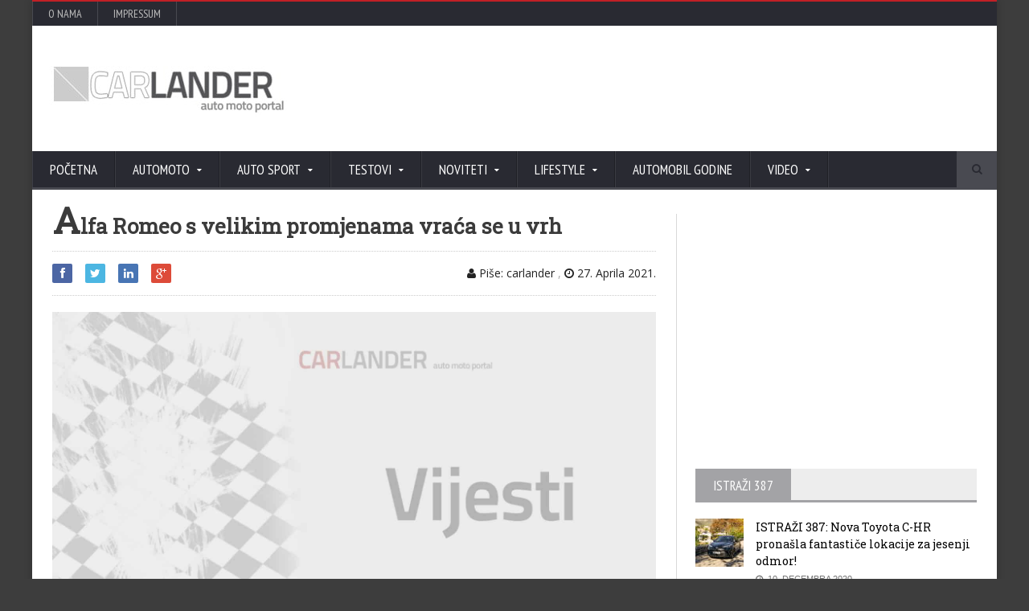

--- FILE ---
content_type: text/html; charset=UTF-8
request_url: https://www.carlander.ba/vijesti-2/alfa-romeo-s-velikim-promjenama-vraca-se-u-vrh/
body_size: 12059
content:
<!DOCTYPE html>
<!--[if IE 7]>
<html class="ie ie7" dir="ltr" lang="bs-BA">
<![endif]-->
<!--[if IE 8]>
<html class="ie ie8" dir="ltr" lang="bs-BA">
<![endif]-->
<!--[if !(IE 7) | !(IE 8)  ]><!-->

<!-- BEGIN html -->
<html xmlns="http://www.w3.org/1999/xhtml" dir="ltr" lang="bs-BA">
<!--<![endif]-->
	<!-- BEGIN head -->
	<head>

		<!-- Meta Tags -->
		<meta http-equiv="content-type" content="text/html; charset=UTF-8" />
		<meta name="viewport" content="width=device-width, initial-scale=1, maximum-scale=1" />
		
		<!-- Favicon -->
					<link rel="shortcut icon" href="https://carlander.ba/wp-content/uploads/2014/08/favico2014.ico" type="image/x-icon" />
				
		<link rel="alternate" type="application/rss+xml" href="https://www.carlander.ba/feed/" title="CARLANDER latest posts" />
		<link rel="alternate" type="application/rss+xml" href="https://www.carlander.ba/comments/feed/" title="CARLANDER latest comments" />
		<link rel="pingback" href="https://www.carlander.ba/xmlrpc.php" />

		<title>Alfa Romeo s velikim promjenama vraća se u vrh | CARLANDER</title><link rel="preload" as="style" href="https://fonts.googleapis.com/css?family=Open%20Sans%7CPT%20Sans%20Narrow%7CRoboto%20Slab&#038;display=swap" /><link rel="stylesheet" href="https://fonts.googleapis.com/css?family=Open%20Sans%7CPT%20Sans%20Narrow%7CRoboto%20Slab&#038;display=swap" media="print" onload="this.media='all'" /><noscript><link rel="stylesheet" href="https://fonts.googleapis.com/css?family=Open%20Sans%7CPT%20Sans%20Narrow%7CRoboto%20Slab&#038;display=swap" /></noscript><link rel="stylesheet" href="https://www.carlander.ba/wp-content/cache/min/1/aebc95cc6235d28758a4bdbc1e2f341c.css" media="all" data-minify="1" />

		<!-- All in One SEO 4.4.6 - aioseo.com -->
		<meta name="description" content="Izvršni direktor talijanske marke tvrdi da je kvalitet modela Stelvio i Giulia na nivou njemačkih konkurenata." />
		<meta name="robots" content="max-image-preview:large" />
		<meta name="keywords" content="2021,alfa romeo,ciljevi,kvalitet,vijesti" />
		<link rel="canonical" href="https://www.carlander.ba/vijesti-2/alfa-romeo-s-velikim-promjenama-vraca-se-u-vrh/" />
		<meta name="generator" content="All in One SEO (AIOSEO) 4.4.6" />
		<meta name="google" content="nositelinkssearchbox" />
		<script type="application/ld+json" class="aioseo-schema">
			{"@context":"https:\/\/schema.org","@graph":[{"@type":"Article","@id":"https:\/\/www.carlander.ba\/vijesti-2\/alfa-romeo-s-velikim-promjenama-vraca-se-u-vrh\/#article","name":"Alfa Romeo s velikim promjenama vra\u0107a se u vrh | CARLANDER","headline":"Alfa Romeo s velikim promjenama vra\u0107a se u vrh","author":{"@id":"https:\/\/www.carlander.ba\/author\/carlander\/#author"},"publisher":{"@id":"https:\/\/www.carlander.ba\/#organization"},"image":{"@type":"ImageObject","url":"https:\/\/www.carlander.ba\/wp-content\/uploads\/2012\/11\/carlander_vijesti_arhiva-scaled.jpg","width":2560,"height":1503,"caption":"Vijesti"},"datePublished":"2021-04-27T06:32:20+02:00","dateModified":"2022-10-14T07:30:38+02:00","inLanguage":"bs-BA","mainEntityOfPage":{"@id":"https:\/\/www.carlander.ba\/vijesti-2\/alfa-romeo-s-velikim-promjenama-vraca-se-u-vrh\/#webpage"},"isPartOf":{"@id":"https:\/\/www.carlander.ba\/vijesti-2\/alfa-romeo-s-velikim-promjenama-vraca-se-u-vrh\/#webpage"},"articleSection":"Vijesti, 2021, alfa romeo, ciljevi, kvalitet, vijesti"},{"@type":"BreadcrumbList","@id":"https:\/\/www.carlander.ba\/vijesti-2\/alfa-romeo-s-velikim-promjenama-vraca-se-u-vrh\/#breadcrumblist","itemListElement":[{"@type":"ListItem","@id":"https:\/\/www.carlander.ba\/#listItem","position":1,"item":{"@type":"WebPage","@id":"https:\/\/www.carlander.ba\/","name":"Home","description":"Magazi o automobilima, motociklima, auto sportu, tehnici & lifestyle","url":"https:\/\/www.carlander.ba\/"},"nextItem":"https:\/\/www.carlander.ba\/category\/vijesti-2\/#listItem"},{"@type":"ListItem","@id":"https:\/\/www.carlander.ba\/category\/vijesti-2\/#listItem","position":2,"item":{"@type":"WebPage","@id":"https:\/\/www.carlander.ba\/category\/vijesti-2\/","name":"Vijesti","description":"Izvr\u0161ni direktor talijanske marke tvrdi da je kvalitet modela Stelvio i Giulia na nivou njema\u010dkih konkurenata.","url":"https:\/\/www.carlander.ba\/category\/vijesti-2\/"},"nextItem":"https:\/\/www.carlander.ba\/vijesti-2\/alfa-romeo-s-velikim-promjenama-vraca-se-u-vrh\/#listItem","previousItem":"https:\/\/www.carlander.ba\/#listItem"},{"@type":"ListItem","@id":"https:\/\/www.carlander.ba\/vijesti-2\/alfa-romeo-s-velikim-promjenama-vraca-se-u-vrh\/#listItem","position":3,"item":{"@type":"WebPage","@id":"https:\/\/www.carlander.ba\/vijesti-2\/alfa-romeo-s-velikim-promjenama-vraca-se-u-vrh\/","name":"Alfa Romeo s velikim promjenama vra\u0107a se u vrh","description":"Izvr\u0161ni direktor talijanske marke tvrdi da je kvalitet modela Stelvio i Giulia na nivou njema\u010dkih konkurenata.","url":"https:\/\/www.carlander.ba\/vijesti-2\/alfa-romeo-s-velikim-promjenama-vraca-se-u-vrh\/"},"previousItem":"https:\/\/www.carlander.ba\/category\/vijesti-2\/#listItem"}]},{"@type":"Organization","@id":"https:\/\/www.carlander.ba\/#organization","name":"CARLANDER","url":"https:\/\/www.carlander.ba\/"},{"@type":"Person","@id":"https:\/\/www.carlander.ba\/author\/carlander\/#author","url":"https:\/\/www.carlander.ba\/author\/carlander\/","name":"carlander","image":{"@type":"ImageObject","@id":"https:\/\/www.carlander.ba\/vijesti-2\/alfa-romeo-s-velikim-promjenama-vraca-se-u-vrh\/#authorImage","url":"https:\/\/secure.gravatar.com\/avatar\/156c0464eeb92d4626ba34574f6b9932?s=96&d=mm&r=g","width":96,"height":96,"caption":"carlander"}},{"@type":"WebPage","@id":"https:\/\/www.carlander.ba\/vijesti-2\/alfa-romeo-s-velikim-promjenama-vraca-se-u-vrh\/#webpage","url":"https:\/\/www.carlander.ba\/vijesti-2\/alfa-romeo-s-velikim-promjenama-vraca-se-u-vrh\/","name":"Alfa Romeo s velikim promjenama vra\u0107a se u vrh | CARLANDER","description":"Izvr\u0161ni direktor talijanske marke tvrdi da je kvalitet modela Stelvio i Giulia na nivou njema\u010dkih konkurenata.","inLanguage":"bs-BA","isPartOf":{"@id":"https:\/\/www.carlander.ba\/#website"},"breadcrumb":{"@id":"https:\/\/www.carlander.ba\/vijesti-2\/alfa-romeo-s-velikim-promjenama-vraca-se-u-vrh\/#breadcrumblist"},"author":{"@id":"https:\/\/www.carlander.ba\/author\/carlander\/#author"},"creator":{"@id":"https:\/\/www.carlander.ba\/author\/carlander\/#author"},"image":{"@type":"ImageObject","url":"https:\/\/www.carlander.ba\/wp-content\/uploads\/2012\/11\/carlander_vijesti_arhiva-scaled.jpg","@id":"https:\/\/www.carlander.ba\/#mainImage","width":2560,"height":1503,"caption":"Vijesti"},"primaryImageOfPage":{"@id":"https:\/\/www.carlander.ba\/vijesti-2\/alfa-romeo-s-velikim-promjenama-vraca-se-u-vrh\/#mainImage"},"datePublished":"2021-04-27T06:32:20+02:00","dateModified":"2022-10-14T07:30:38+02:00"},{"@type":"WebSite","@id":"https:\/\/www.carlander.ba\/#website","url":"https:\/\/www.carlander.ba\/","name":"CARLANDER","description":"| auto moto sport & life style magazin","inLanguage":"bs-BA","publisher":{"@id":"https:\/\/www.carlander.ba\/#organization"}}]}
		</script>
		<script type="text/javascript" >
			window.ga=window.ga||function(){(ga.q=ga.q||[]).push(arguments)};ga.l=+new Date;
			ga('create', "UA-26586326-1", 'auto');
			ga('send', 'pageview');
		</script>
		<script async src="https://www.google-analytics.com/analytics.js"></script>
		<!-- All in One SEO -->


<!-- Open Graph Meta Tags generated by Blog2Social 834 - https://www.blog2social.com -->
<meta property="og:title" content="Alfa Romeo s velikim promjenama vraća se u vrh"/>
<meta property="og:description" content="Alfa Romeo s velikim promjenama vraća se u vrh
Izvršni direktor talijanske marke tvrdi da je kvalitet modela Stelvio i Giulia na nivou njemačkih konkurenata."/>
<meta property="og:url" content="https://www.carlander.ba/vijesti-2/alfa-romeo-s-velikim-promjenama-vraca-se-u-vrh/"/>
<meta property="og:image:alt" content="Vijesti"/>
<meta property="og:image" content="https://www.carlander.ba/wp-content/uploads/2012/11/carlander_vijesti_arhiva-scaled.jpg"/>
<meta property="og:image:width" content="2560"/>
<meta property="og:image:height" content="1503"/>
<meta property="og:type" content="article"/>
<meta property="og:article:published_time" content="2021-04-27 08:32:20"/>
<meta property="og:article:modified_time" content="2022-10-14 09:30:38"/>
<meta property="og:article:tag" content="2021"/>
<meta property="og:article:tag" content="alfa romeo"/>
<meta property="og:article:tag" content="ciljevi"/>
<meta property="og:article:tag" content="kvalitet"/>
<meta property="og:article:tag" content="vijesti"/>
<!-- Open Graph Meta Tags generated by Blog2Social 834 - https://www.blog2social.com -->

<!-- Twitter Card generated by Blog2Social 834 - https://www.blog2social.com -->
<meta name="twitter:card" content="summary">
<meta name="twitter:title" content="Alfa Romeo s velikim promjenama vraća se u vrh"/>
<meta name="twitter:description" content="Alfa Romeo s velikim promjenama vraća se u vrh
Izvršni direktor talijanske marke tvrdi da je kvalitet modela Stelvio i Giulia na nivou njemačkih konkurenata."/>
<meta name="twitter:image" content="https://www.carlander.ba/wp-content/uploads/2012/11/carlander_vijesti_arhiva-scaled.jpg"/>
<meta name="twitter:image:alt" content="Vijesti"/>
<!-- Twitter Card generated by Blog2Social 834 - https://www.blog2social.com -->
<meta name="author" content="carlander"/>
<link rel='dns-prefetch' href='//www.googletagmanager.com' />
<link rel='dns-prefetch' href='//fonts.googleapis.com' />
<link href='https://fonts.gstatic.com' crossorigin rel='preconnect' />
<link rel="alternate" type="application/rss+xml" title="CARLANDER &raquo; novosti" href="https://www.carlander.ba/feed/" />
<style type="text/css">
img.wp-smiley,
img.emoji {
	display: inline !important;
	border: none !important;
	box-shadow: none !important;
	height: 1em !important;
	width: 1em !important;
	margin: 0 0.07em !important;
	vertical-align: -0.1em !important;
	background: none !important;
	padding: 0 !important;
}
</style>
	

<style id='global-styles-inline-css' type='text/css'>
body{--wp--preset--color--black: #000000;--wp--preset--color--cyan-bluish-gray: #abb8c3;--wp--preset--color--white: #ffffff;--wp--preset--color--pale-pink: #f78da7;--wp--preset--color--vivid-red: #cf2e2e;--wp--preset--color--luminous-vivid-orange: #ff6900;--wp--preset--color--luminous-vivid-amber: #fcb900;--wp--preset--color--light-green-cyan: #7bdcb5;--wp--preset--color--vivid-green-cyan: #00d084;--wp--preset--color--pale-cyan-blue: #8ed1fc;--wp--preset--color--vivid-cyan-blue: #0693e3;--wp--preset--color--vivid-purple: #9b51e0;--wp--preset--gradient--vivid-cyan-blue-to-vivid-purple: linear-gradient(135deg,rgba(6,147,227,1) 0%,rgb(155,81,224) 100%);--wp--preset--gradient--light-green-cyan-to-vivid-green-cyan: linear-gradient(135deg,rgb(122,220,180) 0%,rgb(0,208,130) 100%);--wp--preset--gradient--luminous-vivid-amber-to-luminous-vivid-orange: linear-gradient(135deg,rgba(252,185,0,1) 0%,rgba(255,105,0,1) 100%);--wp--preset--gradient--luminous-vivid-orange-to-vivid-red: linear-gradient(135deg,rgba(255,105,0,1) 0%,rgb(207,46,46) 100%);--wp--preset--gradient--very-light-gray-to-cyan-bluish-gray: linear-gradient(135deg,rgb(238,238,238) 0%,rgb(169,184,195) 100%);--wp--preset--gradient--cool-to-warm-spectrum: linear-gradient(135deg,rgb(74,234,220) 0%,rgb(151,120,209) 20%,rgb(207,42,186) 40%,rgb(238,44,130) 60%,rgb(251,105,98) 80%,rgb(254,248,76) 100%);--wp--preset--gradient--blush-light-purple: linear-gradient(135deg,rgb(255,206,236) 0%,rgb(152,150,240) 100%);--wp--preset--gradient--blush-bordeaux: linear-gradient(135deg,rgb(254,205,165) 0%,rgb(254,45,45) 50%,rgb(107,0,62) 100%);--wp--preset--gradient--luminous-dusk: linear-gradient(135deg,rgb(255,203,112) 0%,rgb(199,81,192) 50%,rgb(65,88,208) 100%);--wp--preset--gradient--pale-ocean: linear-gradient(135deg,rgb(255,245,203) 0%,rgb(182,227,212) 50%,rgb(51,167,181) 100%);--wp--preset--gradient--electric-grass: linear-gradient(135deg,rgb(202,248,128) 0%,rgb(113,206,126) 100%);--wp--preset--gradient--midnight: linear-gradient(135deg,rgb(2,3,129) 0%,rgb(40,116,252) 100%);--wp--preset--duotone--dark-grayscale: url('#wp-duotone-dark-grayscale');--wp--preset--duotone--grayscale: url('#wp-duotone-grayscale');--wp--preset--duotone--purple-yellow: url('#wp-duotone-purple-yellow');--wp--preset--duotone--blue-red: url('#wp-duotone-blue-red');--wp--preset--duotone--midnight: url('#wp-duotone-midnight');--wp--preset--duotone--magenta-yellow: url('#wp-duotone-magenta-yellow');--wp--preset--duotone--purple-green: url('#wp-duotone-purple-green');--wp--preset--duotone--blue-orange: url('#wp-duotone-blue-orange');--wp--preset--font-size--small: 13px;--wp--preset--font-size--medium: 20px;--wp--preset--font-size--large: 36px;--wp--preset--font-size--x-large: 42px;--wp--preset--spacing--20: 0.44rem;--wp--preset--spacing--30: 0.67rem;--wp--preset--spacing--40: 1rem;--wp--preset--spacing--50: 1.5rem;--wp--preset--spacing--60: 2.25rem;--wp--preset--spacing--70: 3.38rem;--wp--preset--spacing--80: 5.06rem;}:where(.is-layout-flex){gap: 0.5em;}body .is-layout-flow > .alignleft{float: left;margin-inline-start: 0;margin-inline-end: 2em;}body .is-layout-flow > .alignright{float: right;margin-inline-start: 2em;margin-inline-end: 0;}body .is-layout-flow > .aligncenter{margin-left: auto !important;margin-right: auto !important;}body .is-layout-constrained > .alignleft{float: left;margin-inline-start: 0;margin-inline-end: 2em;}body .is-layout-constrained > .alignright{float: right;margin-inline-start: 2em;margin-inline-end: 0;}body .is-layout-constrained > .aligncenter{margin-left: auto !important;margin-right: auto !important;}body .is-layout-constrained > :where(:not(.alignleft):not(.alignright):not(.alignfull)){max-width: var(--wp--style--global--content-size);margin-left: auto !important;margin-right: auto !important;}body .is-layout-constrained > .alignwide{max-width: var(--wp--style--global--wide-size);}body .is-layout-flex{display: flex;}body .is-layout-flex{flex-wrap: wrap;align-items: center;}body .is-layout-flex > *{margin: 0;}:where(.wp-block-columns.is-layout-flex){gap: 2em;}.has-black-color{color: var(--wp--preset--color--black) !important;}.has-cyan-bluish-gray-color{color: var(--wp--preset--color--cyan-bluish-gray) !important;}.has-white-color{color: var(--wp--preset--color--white) !important;}.has-pale-pink-color{color: var(--wp--preset--color--pale-pink) !important;}.has-vivid-red-color{color: var(--wp--preset--color--vivid-red) !important;}.has-luminous-vivid-orange-color{color: var(--wp--preset--color--luminous-vivid-orange) !important;}.has-luminous-vivid-amber-color{color: var(--wp--preset--color--luminous-vivid-amber) !important;}.has-light-green-cyan-color{color: var(--wp--preset--color--light-green-cyan) !important;}.has-vivid-green-cyan-color{color: var(--wp--preset--color--vivid-green-cyan) !important;}.has-pale-cyan-blue-color{color: var(--wp--preset--color--pale-cyan-blue) !important;}.has-vivid-cyan-blue-color{color: var(--wp--preset--color--vivid-cyan-blue) !important;}.has-vivid-purple-color{color: var(--wp--preset--color--vivid-purple) !important;}.has-black-background-color{background-color: var(--wp--preset--color--black) !important;}.has-cyan-bluish-gray-background-color{background-color: var(--wp--preset--color--cyan-bluish-gray) !important;}.has-white-background-color{background-color: var(--wp--preset--color--white) !important;}.has-pale-pink-background-color{background-color: var(--wp--preset--color--pale-pink) !important;}.has-vivid-red-background-color{background-color: var(--wp--preset--color--vivid-red) !important;}.has-luminous-vivid-orange-background-color{background-color: var(--wp--preset--color--luminous-vivid-orange) !important;}.has-luminous-vivid-amber-background-color{background-color: var(--wp--preset--color--luminous-vivid-amber) !important;}.has-light-green-cyan-background-color{background-color: var(--wp--preset--color--light-green-cyan) !important;}.has-vivid-green-cyan-background-color{background-color: var(--wp--preset--color--vivid-green-cyan) !important;}.has-pale-cyan-blue-background-color{background-color: var(--wp--preset--color--pale-cyan-blue) !important;}.has-vivid-cyan-blue-background-color{background-color: var(--wp--preset--color--vivid-cyan-blue) !important;}.has-vivid-purple-background-color{background-color: var(--wp--preset--color--vivid-purple) !important;}.has-black-border-color{border-color: var(--wp--preset--color--black) !important;}.has-cyan-bluish-gray-border-color{border-color: var(--wp--preset--color--cyan-bluish-gray) !important;}.has-white-border-color{border-color: var(--wp--preset--color--white) !important;}.has-pale-pink-border-color{border-color: var(--wp--preset--color--pale-pink) !important;}.has-vivid-red-border-color{border-color: var(--wp--preset--color--vivid-red) !important;}.has-luminous-vivid-orange-border-color{border-color: var(--wp--preset--color--luminous-vivid-orange) !important;}.has-luminous-vivid-amber-border-color{border-color: var(--wp--preset--color--luminous-vivid-amber) !important;}.has-light-green-cyan-border-color{border-color: var(--wp--preset--color--light-green-cyan) !important;}.has-vivid-green-cyan-border-color{border-color: var(--wp--preset--color--vivid-green-cyan) !important;}.has-pale-cyan-blue-border-color{border-color: var(--wp--preset--color--pale-cyan-blue) !important;}.has-vivid-cyan-blue-border-color{border-color: var(--wp--preset--color--vivid-cyan-blue) !important;}.has-vivid-purple-border-color{border-color: var(--wp--preset--color--vivid-purple) !important;}.has-vivid-cyan-blue-to-vivid-purple-gradient-background{background: var(--wp--preset--gradient--vivid-cyan-blue-to-vivid-purple) !important;}.has-light-green-cyan-to-vivid-green-cyan-gradient-background{background: var(--wp--preset--gradient--light-green-cyan-to-vivid-green-cyan) !important;}.has-luminous-vivid-amber-to-luminous-vivid-orange-gradient-background{background: var(--wp--preset--gradient--luminous-vivid-amber-to-luminous-vivid-orange) !important;}.has-luminous-vivid-orange-to-vivid-red-gradient-background{background: var(--wp--preset--gradient--luminous-vivid-orange-to-vivid-red) !important;}.has-very-light-gray-to-cyan-bluish-gray-gradient-background{background: var(--wp--preset--gradient--very-light-gray-to-cyan-bluish-gray) !important;}.has-cool-to-warm-spectrum-gradient-background{background: var(--wp--preset--gradient--cool-to-warm-spectrum) !important;}.has-blush-light-purple-gradient-background{background: var(--wp--preset--gradient--blush-light-purple) !important;}.has-blush-bordeaux-gradient-background{background: var(--wp--preset--gradient--blush-bordeaux) !important;}.has-luminous-dusk-gradient-background{background: var(--wp--preset--gradient--luminous-dusk) !important;}.has-pale-ocean-gradient-background{background: var(--wp--preset--gradient--pale-ocean) !important;}.has-electric-grass-gradient-background{background: var(--wp--preset--gradient--electric-grass) !important;}.has-midnight-gradient-background{background: var(--wp--preset--gradient--midnight) !important;}.has-small-font-size{font-size: var(--wp--preset--font-size--small) !important;}.has-medium-font-size{font-size: var(--wp--preset--font-size--medium) !important;}.has-large-font-size{font-size: var(--wp--preset--font-size--large) !important;}.has-x-large-font-size{font-size: var(--wp--preset--font-size--x-large) !important;}
.wp-block-navigation a:where(:not(.wp-element-button)){color: inherit;}
:where(.wp-block-columns.is-layout-flex){gap: 2em;}
.wp-block-pullquote{font-size: 1.5em;line-height: 1.6;}
</style>

<style id='wp-polls-inline-css' type='text/css'>
.wp-polls .pollbar {
	margin: 1px;
	font-size: 8px;
	line-height: 10px;
	height: 10px;
	background: #bf0000;
	border: 1px solid #bf0000;
}

</style>










<!--[if lt IE 8]>
<link rel='stylesheet' id='ie-only-styles-css' href='https://www.carlander.ba/wp-content/themes/novomag-theme/css/ie-ancient.css?ver=6.1.9' type='text/css' media='all' />
<![endif]-->



<!--n2css--><script type='text/javascript' id='jquery-core-js-extra'>
/* <![CDATA[ */
var ot = {"adminUrl":"https:\/\/www.carlander.ba\/wp-admin\/admin-ajax.php","gallery_id":"","galleryCat":"","imageUrl":"https:\/\/www.carlander.ba\/wp-content\/themes\/novomag-theme\/images\/","cssUrl":"https:\/\/www.carlander.ba\/wp-content\/themes\/novomag-theme\/css\/","themeUrl":"https:\/\/www.carlander.ba\/wp-content\/themes\/novomag-theme"};
/* ]]> */
</script>
<script type='text/javascript' src='https://www.carlander.ba/wp-includes/js/jquery/jquery.min.js?ver=3.6.1' id='jquery-core-js'></script>
<script type='text/javascript' src='https://www.carlander.ba/wp-includes/js/jquery/jquery-migrate.min.js?ver=3.3.2' id='jquery-migrate-js'></script>

<!-- Google Analytics snippet added by Site Kit -->
<script type='text/javascript' src='https://www.googletagmanager.com/gtag/js?id=GT-PJRM8XD' id='google_gtagjs-js' async></script>
<script type='text/javascript' id='google_gtagjs-js-after'>
window.dataLayer = window.dataLayer || [];function gtag(){dataLayer.push(arguments);}
gtag('set', 'linker', {"domains":["www.carlander.ba"]} );
gtag("js", new Date());
gtag("set", "developer_id.dZTNiMT", true);
gtag("config", "GT-PJRM8XD");
</script>

<!-- End Google Analytics snippet added by Site Kit -->
<link rel="https://api.w.org/" href="https://www.carlander.ba/wp-json/" /><link rel="alternate" type="application/json" href="https://www.carlander.ba/wp-json/wp/v2/posts/70761" /><link rel="EditURI" type="application/rsd+xml" title="RSD" href="https://www.carlander.ba/xmlrpc.php?rsd" />
<link rel="wlwmanifest" type="application/wlwmanifest+xml" href="https://www.carlander.ba/wp-includes/wlwmanifest.xml" />
<meta name="generator" content="WordPress 6.1.9" />
<link rel='shortlink' href='https://www.carlander.ba/?p=70761' />
<link rel="alternate" type="application/json+oembed" href="https://www.carlander.ba/wp-json/oembed/1.0/embed?url=https%3A%2F%2Fwww.carlander.ba%2Fvijesti-2%2Falfa-romeo-s-velikim-promjenama-vraca-se-u-vrh%2F" />
<link rel="alternate" type="text/xml+oembed" href="https://www.carlander.ba/wp-json/oembed/1.0/embed?url=https%3A%2F%2Fwww.carlander.ba%2Fvijesti-2%2Falfa-romeo-s-velikim-promjenama-vraca-se-u-vrh%2F&#038;format=xml" />
<meta name="generator" content="Site Kit by Google 1.110.0" /><meta name="generator" content="Powered by WPBakery Page Builder - drag and drop page builder for WordPress."/>
<noscript><style> .wpb_animate_when_almost_visible { opacity: 1; }</style></noscript>	

	<!-- END head -->
	</head>
	
	<!-- BEGIN body -->
	<body class="post-template-default single single-post postid-70761 single-format-standard wpb-js-composer js-comp-ver-6.1 vc_non_responsive">
			
					

		<!-- BEGIN .boxed -->
		<div class="boxed active">
			
			<!-- BEGIN .header -->
			<header class="header">
									<div class="header-topmenu">
						
						<!-- BEGIN .wrapper -->
						<div class="wrapper">
							<ul class="le-first"><li id="menu-item-18671" class="menu-item menu-item-type-post_type menu-item-object-page single"><a href="https://www.carlander.ba/o-nama/">O nama</a></li>
<li id="menu-item-18659" class="menu-item menu-item-type-post_type menu-item-object-page single"><a href="https://www.carlander.ba/impressum/">Impressum</a></li>
</ul>						<!-- END .wrapper -->
						</div>

					</div>
				
				<!-- BEGIN .wrapper -->
				<div class="wrapper">
					
					<div class="header-block">
						<div class="header-logo">
															<a href="https://www.carlander.ba"><img src="http://carlander.ba/wp-content/uploads/2020/01/new_header-logo.jpg" alt="CARLANDER" /></a>
													</div>
													<div class="header-banner">
								<script async src="https://pagead2.googlesyndication.com/pagead/js/adsbygoogle.js?client=ca-pub-7619930356664105"
     crossorigin="anonymous"></script>
<!-- 728x90 srednji -->
<ins class="adsbygoogle"
     style="display:inline-block;width:728px;height:90px"
     data-ad-client="ca-pub-7619930356664105"
     data-ad-slot="1813217666"></ins>
<script>
     (adsbygoogle = window.adsbygoogle || []).push({});
</script>															</div>
						
					</div>
					
				<!-- END .wrapper -->
				</div>

				<nav class="main-menu">
					
					<!-- BEGIN .wrapper -->
					<div class="wrapper">
						
						<ul class="menu menu" rel="Main Menu"><li id="menu-item-278" class="normal-drop  menu-single menu-item menu-item-type-custom menu-item-object-custom menu-item-home"><a href="https://www.carlander.ba">Početna</a></li>
<li id="menu-item-257" class="normal-drop menu-item menu-item-type-taxonomy menu-item-object-category menu-item-has-children ot-dropdown"><a href="https://www.carlander.ba/category/automobili/"><span>AutoMoto</span></a>
<ul class="sub-menu">
	<li id="menu-item-2607" class="normal-drop  menu-single menu-item menu-item-type-taxonomy menu-item-object-category"><a href="https://www.carlander.ba/category/automobili/">Automobili</a></li>
	<li id="menu-item-26579" class="normal-drop  menu-single menu-item menu-item-type-taxonomy menu-item-object-category"><a href="https://www.carlander.ba/category/automobili/koncepti-2/">Koncepti</a></li>
	<li id="menu-item-1720" class="normal-drop  menu-single menu-item menu-item-type-taxonomy menu-item-object-category"><a href="https://www.carlander.ba/category/motori/">Motori</a></li>
	<li id="menu-item-25434" class="normal-drop menu-item menu-item-type-taxonomy menu-item-object-category"><a href="https://www.carlander.ba/category/automobili/legendarni-automobili/">Legendarni automobili</a></li>
	<li id="menu-item-259" class="normal-drop  menu-single menu-item menu-item-type-taxonomy menu-item-object-category"><a href="https://www.carlander.ba/category/automobili/sportisti/">Auto sportisti</a></li>
	<li id="menu-item-18660" class="normal-drop  menu-single menu-item menu-item-type-taxonomy menu-item-object-category"><a href="https://www.carlander.ba/category/komercijalna-vozila-2/">Komercijalna vozila</a></li>
	<li id="menu-item-17728" class="normal-drop  menu-single menu-item menu-item-type-taxonomy menu-item-object-category"><a href="https://www.carlander.ba/category/savjeti/">Savjeti</a></li>
	<li id="menu-item-2582" class="normal-drop  menu-single menu-item menu-item-type-taxonomy menu-item-object-category"><a href="https://www.carlander.ba/category/tuning/">Tuning</a></li>
	<li id="menu-item-4517" class="normal-drop  menu-single menu-item menu-item-type-taxonomy menu-item-object-category"><a href="https://www.carlander.ba/category/auto-sajam/">Auto sajam</a></li>
	<li id="menu-item-75175" class="normal-drop  menu-single menu-item menu-item-type-taxonomy menu-item-object-category current-post-ancestor current-menu-parent current-post-parent"><a href="https://www.carlander.ba/category/vijesti-2/">Vijesti</a></li>
</ul>
</li>
<li id="menu-item-260" class="normal-drop  menu-single menu-item menu-item-type-taxonomy menu-item-object-category menu-item-has-children ot-dropdown"><a href="https://www.carlander.ba/category/auto-sport/"><span>Auto sport</span></a>
<ul class="sub-menu">
	<li id="menu-item-261" class="normal-drop menu-item menu-item-type-taxonomy menu-item-object-category"><a href="https://www.carlander.ba/category/auto-sport/formula1/">Formula 1</a></li>
	<li id="menu-item-262" class="normal-drop  menu-single menu-item menu-item-type-taxonomy menu-item-object-category"><a href="https://www.carlander.ba/category/auto-sport/moto-gp/">Moto GP</a></li>
	<li id="menu-item-3855" class="normal-drop  menu-single menu-item menu-item-type-taxonomy menu-item-object-category"><a href="https://www.carlander.ba/category/auto-sport/wrc-rally/">WRC Rally</a></li>
	<li id="menu-item-264" class="normal-drop  menu-single menu-item menu-item-type-taxonomy menu-item-object-category"><a href="https://www.carlander.ba/category/auto-sport/rally-dakar/">Rally Dakar</a></li>
</ul>
</li>
<li id="menu-item-268" class="normal-drop  menu-single menu-item menu-item-type-taxonomy menu-item-object-category menu-item-has-children ot-dropdown"><a href="https://www.carlander.ba/category/testovi/"><span>Testovi</span></a>
<ul class="sub-menu">
	<li id="menu-item-5180" class="normal-drop  menu-single menu-item menu-item-type-taxonomy menu-item-object-category"><a href="https://www.carlander.ba/category/testovi/auto-test/">Auto test</a></li>
	<li id="menu-item-35289" class="normal-drop menu-item menu-item-type-taxonomy menu-item-object-category"><a href="https://www.carlander.ba/category/testovi/moto-test/">Moto test</a></li>
	<li id="menu-item-10319" class="normal-drop  menu-single menu-item menu-item-type-taxonomy menu-item-object-category"><a href="https://www.carlander.ba/category/testovi/vozili-smo/">Vozili smo</a></li>
	<li id="menu-item-270" class="normal-drop  menu-single menu-item menu-item-type-taxonomy menu-item-object-category"><a href="https://www.carlander.ba/category/testovi/gume/">Gume</a></li>
	<li id="menu-item-35290" class="normal-drop  menu-single menu-item menu-item-type-taxonomy menu-item-object-category"><a href="https://www.carlander.ba/category/testovi/oprema/">Oprema</a></li>
</ul>
</li>
<li id="menu-item-267" class="normal-drop  menu-single menu-item menu-item-type-taxonomy menu-item-object-category menu-item-has-children ot-dropdown"><a href="https://www.carlander.ba/category/noviteti/"><span>Noviteti</span></a>
<ul class="sub-menu">
	<li id="menu-item-17730" class="normal-drop  menu-single menu-item menu-item-type-taxonomy menu-item-object-category"><a href="https://www.carlander.ba/category/auto-industrija-2/">Auto industrija</a></li>
	<li id="menu-item-2492" class="normal-drop  menu-single menu-item menu-item-type-taxonomy menu-item-object-category"><a href="https://www.carlander.ba/category/nova-tehnologija-2/">Nova tehnologija</a></li>
</ul>
</li>
<li id="menu-item-2449" class="normal-drop  menu-single menu-item menu-item-type-taxonomy menu-item-object-category menu-item-has-children ot-dropdown"><a href="https://www.carlander.ba/category/lifestyle/"><span>Lifestyle</span></a>
<ul class="sub-menu">
	<li id="menu-item-69080" class="normal-drop  menu-single menu-item menu-item-type-taxonomy menu-item-object-category"><a href="https://www.carlander.ba/category/testovi/istrazi-387/">Istraži 387</a></li>
</ul>
</li>
<li id="menu-item-73362" class="normal-drop  menu-single menu-item menu-item-type-taxonomy menu-item-object-category"><a href="https://www.carlander.ba/category/anketa/">Automobil godine</a></li>
<li id="menu-item-3733" class="normal-drop  menu-single menu-item menu-item-type-post_type menu-item-object-page menu-item-has-children ot-dropdown"><a href="https://www.carlander.ba/video/"><span>Video</span></a>
<ul class="sub-menu">
	<li id="menu-item-3734" class="normal-drop  menu-single menu-item menu-item-type-taxonomy menu-item-object-category"><a href="https://www.carlander.ba/category/servis-2/">Video servis</a></li>
</ul>
</li>
</ul>													<div class="search-block">
								<form method="get" action="https://www.carlander.ba" name="searchform">
									<input type="text" class="search-value" value=""  name="s" id="s"/>
									<input type="submit" class="search-button" value="&#xf002;" />
								</form>
							</div>
											<!-- END .wrapper -->
					</div>

				</nav>


			<!-- END .header -->
			</header>




		<!-- BEGIN .content -->
	<section class="content has-sidebar">
		<!-- BEGIN .wrapper -->
		<div class="wrapper">
						</div>
		<!-- BEGIN .wrapper -->
		<div class="wrapper">

			<div class="main-content left">






				<!-- BEGIN .panel -->
		<div class="panel">
				<div class="shortcode-content hreview post-70761 post type-post status-publish format-standard has-post-thumbnail hentry category-vijesti-2 tag-11605 tag-alfa-romeo tag-ciljevi tag-kvalitet tag-vijesti">
									<div class="article-head">
						 
							<h1 class="fn entry-title">Alfa Romeo s velikim promjenama vraća se u vrh</h1>
												
	
						<div class="article-info">
							
					<div class="social-buttons left">
				<a href="https://www.facebook.com/sharer/sharer.php?u=https://www.carlander.ba/vijesti-2/alfa-romeo-s-velikim-promjenama-vraca-se-u-vrh/" data-url="https://www.carlander.ba/vijesti-2/alfa-romeo-s-velikim-promjenama-vraca-se-u-vrh/" class="social-thing facebook ot-share">
					<i class="fa fa-facebook"></i>

				</a>
				<a href="#" data-url="https://www.carlander.ba/vijesti-2/alfa-romeo-s-velikim-promjenama-vraca-se-u-vrh/" data-via="" data-text="Alfa Romeo s velikim promjenama vraća se u vrh" class="social-thing twitter ot-tweet">
					<i class="fa fa-twitter"></i>

				</a>
				<a href="http://www.linkedin.com/shareArticle?mini=true&url=https://www.carlander.ba/vijesti-2/alfa-romeo-s-velikim-promjenama-vraca-se-u-vrh/&title=Alfa Romeo s velikim promjenama vraća se u vrh" data-url="https://www.carlander.ba/vijesti-2/alfa-romeo-s-velikim-promjenama-vraca-se-u-vrh/" class="social-thing linkedin ot-link">
					<i class="fa fa-linkedin"></i>

				</a>
				<a href="https://plus.google.com/share?url=https://www.carlander.ba/vijesti-2/alfa-romeo-s-velikim-promjenama-vraca-se-u-vrh/" class="social-thing google ot-pluss">
					<i class="fa fa-google-plus"></i>

				</a>
			</div>
																	<div class="right">
																			<span class="reviewer">
											<a  href="https://www.carlander.ba/author/carlander/" title="Članci od carlander" rel="author"><i class="fa fa-user"></i> Piše:  carlander</a>										</span> 
																		,																			<span class="dtreviewed">
											<a href="https://www.carlander.ba/2021/04/">
												<i class="fa fa-clock-o"></i> 27. Aprila 2021.											</a>
											<span class="value-title" title="2021-apr-27"></span>
										</span>
																	</div>
														<div class="clear-float"></div>
						</div>
					</div>
											<div class="orange-review-width">
					
														
											
																				</div>
						




					<h1><img decoding="async" loading="lazy" class="aligncenter wp-image-78198 size-full" src="https://www.carlander.ba/wp-content/uploads/2012/11/carlander_vijesti_arhiva-scaled.jpg" alt="Vijesti" width="2560" height="1503" srcset="https://www.carlander.ba/wp-content/uploads/2012/11/carlander_vijesti_arhiva-scaled.jpg 2560w, https://www.carlander.ba/wp-content/uploads/2012/11/carlander_vijesti_arhiva-300x176.jpg 300w, https://www.carlander.ba/wp-content/uploads/2012/11/carlander_vijesti_arhiva-1024x601.jpg 1024w, https://www.carlander.ba/wp-content/uploads/2012/11/carlander_vijesti_arhiva-768x451.jpg 768w, https://www.carlander.ba/wp-content/uploads/2012/11/carlander_vijesti_arhiva-1536x902.jpg 1536w, https://www.carlander.ba/wp-content/uploads/2012/11/carlander_vijesti_arhiva-2048x1203.jpg 2048w" sizes="(max-width: 2560px) 100vw, 2560px" /></h1>
<h1 style="text-align: left;">Alfa Romeo s velikim promjenama vraća se u vrh</h1>
<p style="text-align: justify;"><strong>Izvršni direktor talijanske marke tvrdi da je kvalitet modela Stelvio i <a href="https://www.carlander.ba/vijesti-2/alfa-romeo-gtv-stize-sa-hibridnim-pogonom-od-600-ks/" target="_blank" rel="noopener">Giulia</a> na nivou njemačkih konkurenata.</strong></p>
<p style="text-align: justify;"><a href="https://www.alfaromeo.com/" target="_blank" rel="noopener">Alfa Romeo</a> želi se vratiti u sami vrh automobilske industrije, a do dolaska u sami vrh mora popraviti i kvalitet svojih modela, tačnije mora naglasiti već postojeći kvalitet.</p>
<p style="text-align: justify;">Alfa Romeo odnedavno je dio velike korporacije koju su stvorili Fiat Chrysler Automobilesa i PSA-a. Velika grupacija mogla bi pozitivno uticati na talijanski brend koji je u prošlosti imao veliki broj neuspjelih zaokreta. Ipak, za Alfa Romeo dolaze obećavajući dani&#8230;</p>
<p style="text-align: justify;">Strategija novog izvršnog direktora uključuje naglašavanje kvalitete automobila i održavanje konkurentnih troškova vlasništva, koji su u velikoj mjeri povezani s rezidualnom vrijednošću i emisijama CO2.</p>
<h5 style="text-align: left;"><strong>Novi ciljevi</strong></h5>
<p style="text-align: justify;">Izvršni direktor Alfa Romeo-a Jean-Philippe Imparato izjavio je da se trenutna ponuda Alfe po kvaliteti može mjeriti sa svojim njemačkim konkurentima. Također, rekao je da će njegov zadatak biti da osigura da se i cijene kreću u skladu sa konkurencijom i kvalitetom. Drugim riječima očekivat je da će Alfa Romeo poskupiti.</p>
<p style="text-align: justify;">Vrh grupacije odobrio je napuštanje Giorgio platforme koju koriste Giulia i Stelvio, jer nije predviđena za korištenje u električnim modelima. Alfa Romeo priprema i novi SUV model koji bi trebao biti ispod Stelvio modela. On će nastati na temelju Tonale Concepta i od njega Alfa ima velika očekivanja kada se pojavi na tržištu sredinom 2022. godine.</p>
		
						
								<div class="article-foot">
										<div class="left">
						<span>
							<i class="fa fa-folder-open"></i> 
							Kategorije:						</span>
						<a href="https://www.carlander.ba/category/vijesti-2/" rel="category tag">Vijesti</a>					</div>
												<div class="right">
			<span>
				<i class="fa fa-tags"></i> 
				Tags:			</span>
			<a href="https://www.carlander.ba/tag/2021/">2021</a>, <a href="https://www.carlander.ba/tag/alfa-romeo/">alfa romeo</a>, <a href="https://www.carlander.ba/tag/ciljevi/">ciljevi</a>, <a href="https://www.carlander.ba/tag/kvalitet/">kvalitet</a>, <a href="https://www.carlander.ba/tag/vijesti/">vijesti</a>		</div>
					<div class="clear-float"></div>
				</div>
				
			
</div>		
	<!-- END .panel -->
	</div>		
			<!-- BEGIN .panel -->
	<div class="panel">
		<div class="p-title">
			<h2>Povezani članci</h2>
		</div>
		<div class="video-carousel">
			<a href="#" class="carousel-left"><i class="fa fa-chevron-left"></i></a>
			<a href="#" class="carousel-right"><i class="fa fa-chevron-right"></i></a>
			<!-- BEGIN .inner-carousel -->
			<div class="inner-carousel">
									<div class="item">
						<a href="https://www.carlander.ba/vijesti-2/kia-slavi-dva-desetljeca-u-slovackoj/">
							<img class="item-photo" src="https://www.carlander.ba/wp-content/uploads/2024/04/Kia-Zilina-jubilej-2024-3-248x165_c.jpg" alt="Kia slavi dva desetljeća u Slovačkoj" />						</a>
						<h3>
							<a href="https://www.carlander.ba/vijesti-2/kia-slavi-dva-desetljeca-u-slovackoj/">Kia slavi dva desetljeća u Slovačkoj</a>
						</h3>
					</div>
									<div class="item">
						<a href="https://www.carlander.ba/vijesti-2/seat-eksperti-odgovaraju-na-cesta-pitanja-o-hibridnim-vozilima/">
							<img class="item-photo" src="https://www.carlander.ba/wp-content/uploads/2021/10/Test-SEAT-Tarraco-FR-1.4-e-HYBRID-DSG-2021-03-248x165_c.jpg" alt="SEAT eksperti odgovaraju na česta pitanja o hibridnim vozilima" />						</a>
						<h3>
							<a href="https://www.carlander.ba/vijesti-2/seat-eksperti-odgovaraju-na-cesta-pitanja-o-hibridnim-vozilima/">SEAT eksperti odgovaraju na česta pitanja o hibridnim vozilima</a>
						</h3>
					</div>
									<div class="item">
						<a href="https://www.carlander.ba/vijesti-2/stigao-opel-vivaro-trece-generacije/">
							<img class="item-photo" src="https://www.carlander.ba/wp-content/uploads/2019/01/Opel-Vivaro-2019-248x165_c.jpg" alt="Stigao Opel Vivaro treće generacije" />						</a>
						<h3>
							<a href="https://www.carlander.ba/vijesti-2/stigao-opel-vivaro-trece-generacije/">Stigao Opel Vivaro treće generacije</a>
						</h3>
					</div>
									<div class="item">
						<a href="https://www.carlander.ba/vijesti-2/peugeot-208-xy-i-208-gti/">
							<img class="item-photo" src="https://www.carlander.ba/wp-content/themes/novomag-theme/images/no-image-248x165.jpg" alt="Peugeot 208 XY i 208 GTi" />						</a>
						<h3>
							<a href="https://www.carlander.ba/vijesti-2/peugeot-208-xy-i-208-gti/">Peugeot 208 XY i 208 GTi</a>
						</h3>
					</div>
									<div class="item">
						<a href="https://www.carlander.ba/vijesti-2/izbor-automobila-godine-2015-car-of-the-year-2015-award/">
							<img class="item-photo" src="https://www.carlander.ba/wp-content/uploads/2014/07/Car-of-the-Year-2015-award-248x165_c.jpg" alt="Izbor automobila godine 2015. &#8211; &#8216;Car of the Year 2015 award&#8217;" />						</a>
						<h3>
							<a href="https://www.carlander.ba/vijesti-2/izbor-automobila-godine-2015-car-of-the-year-2015-award/">Izbor automobila godine 2015. &#8211; &#8216;Car of the Year 2015 award&#8217;</a>
						</h3>
					</div>
									<div class="item">
						<a href="https://www.carlander.ba/vijesti-2/fritz-enzinger-predaje-vodstvo-porsche-motorsporta-thomas-u-laudenbach-u/">
							<img class="item-photo" src="https://www.carlander.ba/wp-content/uploads/2021/09/porsche-motorsport-248x165_c.jpg" alt="Fritz Enzinger predaje vodstvo Porsche Motorsporta Thomas-u Laudenbach-u" />						</a>
						<h3>
							<a href="https://www.carlander.ba/vijesti-2/fritz-enzinger-predaje-vodstvo-porsche-motorsporta-thomas-u-laudenbach-u/">Fritz Enzinger predaje vodstvo Porsche Motorsporta Thomas-u Laudenbach-u</a>
						</h3>
					</div>
									<div class="item">
						<a href="https://www.carlander.ba/auto-sport/formula1/honda-otklonila-manje-probleme-na-svom-f1-agregatu/">
							<img class="item-photo" src="https://www.carlander.ba/wp-content/uploads/2021/03/F1-logo-2022-248x165_c.jpg" alt="Honda otklonila manje probleme na svom F1 agregatu" />						</a>
						<h3>
							<a href="https://www.carlander.ba/auto-sport/formula1/honda-otklonila-manje-probleme-na-svom-f1-agregatu/">Honda otklonila manje probleme na svom F1 agregatu</a>
						</h3>
					</div>
									<div class="item">
						<a href="https://www.carlander.ba/vijesti-2/odrzano-5-izdanje-audi-b2b-run-utrke/">
							<img class="item-photo" src="https://www.carlander.ba/wp-content/uploads/2022/10/Audi-B2B-Run-01-248x165_c.jpg" alt="Održano 5. izdanje Audi B2B Run utrke" />						</a>
						<h3>
							<a href="https://www.carlander.ba/vijesti-2/odrzano-5-izdanje-audi-b2b-run-utrke/">Održano 5. izdanje Audi B2B Run utrke</a>
						</h3>
					</div>
										<!-- END .inner-carousel -->
			</div>
		</div>
	<!-- END .panel -->
	</div>
									</div>

				
	<!-- BEGIN #sidebar -->
	<aside id="sidebar" class="right">
		<div class="widget-1 first widget">			<div class="textwidget"><p><script async src="//pagead2.googlesyndication.com/pagead/js/adsbygoogle.js"></script><br />
<!-- 300x250 --><br />
<ins class="adsbygoogle" style="display: inline-block; width: 300px; height: 250px;" data-ad-client="ca-pub-7619930356664105" data-ad-slot="4177102466"></ins><br />
<script>
(adsbygoogle = window.adsbygoogle || []).push({});
</script></p>
</div>
		</div>	
	<div class="widget-2 widget">		<div class="w-title"><h3>Istraži 387</h3></div>			<div class="article-list">
															<!-- BEGIN .item -->
						<div class="item">
															<a href="https://www.carlander.ba/testovi/istrazi-387-nova-toyota-c-hr-pronasla-fantastice-lokacije-za-jesenji-odmor/">
									<img class="item-photo" src="https://www.carlander.ba/wp-content/uploads/2020/11/Toyota-C-HR-putopis-Trebinje-i-Neum-2020-04-60x60_c.jpg" alt="ISTRAŽI 387: Nova Toyota C-HR pronašla fantastiče lokacije za jesenji odmor!" />								</a>
														<div class="item-content">
								<h3><a href="https://www.carlander.ba/testovi/istrazi-387-nova-toyota-c-hr-pronasla-fantastice-lokacije-za-jesenji-odmor/">ISTRAŽI 387: Nova Toyota C-HR pronašla fantastiče lokacije za jesenji odmor!</a></h3>
																	<!--<a href="https://www.carlander.ba/2020/12/">-->
										<span><i class="fa fa-clock-o"></i>&nbsp;&nbsp;10. Decembra 2020.</span>
									<!--</a>-->
									
																							</div>
						<!-- END .item -->
						</div>
																<!-- BEGIN .item -->
						<div class="item">
															<a href="https://www.carlander.ba/testovi/istrazi-387-skoda-superb-scout-otkriva-lukomir-zivot-u-dalekoj-proslosti/">
									<img class="item-photo" src="https://www.carlander.ba/wp-content/uploads/2020/09/Test-Skoda-Superb-Scout-2.0-TDI-DSG-2020-11-60x60_c.jpg" alt="ISTRAŽI 387: ŠKODA SUPERB SCOUT otkriva Lukomir &#8211; Život u dalekoj prošlosti" />								</a>
														<div class="item-content">
								<h3><a href="https://www.carlander.ba/testovi/istrazi-387-skoda-superb-scout-otkriva-lukomir-zivot-u-dalekoj-proslosti/">ISTRAŽI 387: ŠKODA SUPERB SCOUT otkriva Lukomir &#8211; Život u dalekoj prošlosti</a></h3>
																	<!--<a href="https://www.carlander.ba/2020/11/">-->
										<span><i class="fa fa-clock-o"></i>&nbsp;&nbsp;9. Novembra 2020.</span>
									<!--</a>-->
									
																							</div>
						<!-- END .item -->
						</div>
																<!-- BEGIN .item -->
						<div class="item">
															<a href="https://www.carlander.ba/testovi/istrazi-387-renault-captur-otkriva-skrivene-ljepote-bih-ii-dio/">
									<img class="item-photo" src="https://www.carlander.ba/wp-content/uploads/2020/11/Renault-Captur-Ostrozac-2020-5-60x60_c.jpg" alt="ISTRAŽI 387: Renault Captur otkriva skrivene ljepote BiH (II. dio.)" />								</a>
														<div class="item-content">
								<h3><a href="https://www.carlander.ba/testovi/istrazi-387-renault-captur-otkriva-skrivene-ljepote-bih-ii-dio/">ISTRAŽI 387: Renault Captur otkriva skrivene ljepote BiH (II. dio.)</a></h3>
																	<!--<a href="https://www.carlander.ba/2020/11/">-->
										<span><i class="fa fa-clock-o"></i>&nbsp;&nbsp;5. Novembra 2020.</span>
									<!--</a>-->
									
																							</div>
						<!-- END .item -->
						</div>
																<!-- BEGIN .item -->
						<div class="item">
															<a href="https://www.carlander.ba/testovi/istrazi-387/istrazi-387-renault-captur-otkriva-skrivene-ljepote-bih-i-dio/">
									<img class="item-photo" src="https://www.carlander.ba/wp-content/uploads/2020/10/Renault-Captur-putopis-2020-28-60x60_c.jpg" alt="ISTRAŽI 387: Renault Captur otkriva skrivene ljepote BiH (I. dio.)" />								</a>
														<div class="item-content">
								<h3><a href="https://www.carlander.ba/testovi/istrazi-387/istrazi-387-renault-captur-otkriva-skrivene-ljepote-bih-i-dio/">ISTRAŽI 387: Renault Captur otkriva skrivene ljepote BiH (I. dio.)</a></h3>
																	<!--<a href="https://www.carlander.ba/2020/10/">-->
										<span><i class="fa fa-clock-o"></i>&nbsp;&nbsp;28. Oktobra 2020.</span>
									<!--</a>-->
									
																							</div>
						<!-- END .item -->
						</div>
																<!-- BEGIN .item -->
						<div class="item">
															<a href="https://www.carlander.ba/putopisi/novi-renault-clio-na-putu-kroz-bh-prirodne-ljepote/">
									<img class="item-photo" src="https://www.carlander.ba/wp-content/uploads/2020/08/Renault-Clio-putopis-blidinje-ramsko-jezero-2020-01-60x60_c.jpg" alt="Novi Renault Clio na putu kroz prirodne ljepote BiH" />								</a>
														<div class="item-content">
								<h3><a href="https://www.carlander.ba/putopisi/novi-renault-clio-na-putu-kroz-bh-prirodne-ljepote/">Novi Renault Clio na putu kroz prirodne ljepote BiH</a></h3>
																	<!--<a href="https://www.carlander.ba/2020/08/">-->
										<span><i class="fa fa-clock-o"></i>&nbsp;&nbsp;18. Augusta 2020.</span>
									<!--</a>-->
									
																							</div>
						<!-- END .item -->
						</div>
										<div class="more-button">
						<a href="https://www.carlander.ba/category/testovi/istrazi-387/">Ostali članci</a>
					</div>
			</div>
	</div>
      <div class="widget-3 widget">			<div class="textwidget"><p><script async src="https://pagead2.googlesyndication.com/pagead/js/adsbygoogle.js?client=ca-pub-7619930356664105" crossorigin="anonymous"></script><br />
<!-- automatic size --><br />
<ins class="adsbygoogle" style="display: block;" data-ad-client="ca-pub-7619930356664105" data-ad-slot="2348466860" data-ad-format="auto" data-full-width-responsive="true"></ins><br />
<script>
     (adsbygoogle = window.adsbygoogle || []).push({});
</script></p>
</div>
		</div>	
	<div class="widget-4 widget">		<div class="w-title"><h3>Tuning</h3></div>			<div class="article-list">
															<!-- BEGIN .item -->
						<div class="item">
															<a href="https://www.carlander.ba/tuning/audi-rs3-manart-u-snaznom-izdanju-s-500-ks/">
									<img class="item-photo" src="https://www.carlander.ba/wp-content/uploads/2022/06/Audi-RS3-Manhart-500-2022-01-60x60_c.jpg" alt="Audi RS3 Manart u snažnom izdanju s 500 KS!" />								</a>
														<div class="item-content">
								<h3><a href="https://www.carlander.ba/tuning/audi-rs3-manart-u-snaznom-izdanju-s-500-ks/">Audi RS3 Manart u snažnom izdanju s 500 KS!</a></h3>
																	<!--<a href="https://www.carlander.ba/2022/06/">-->
										<span><i class="fa fa-clock-o"></i>&nbsp;&nbsp;6. Juna 2022.</span>
									<!--</a>-->
									
																							</div>
						<!-- END .item -->
						</div>
																<!-- BEGIN .item -->
						<div class="item">
															<a href="https://www.carlander.ba/tuning/performmaster-g-klasa-s-vecom-karoserijom-i-preko-800-ks-snage/">
									<img class="item-photo" src="https://www.carlander.ba/wp-content/uploads/2021/12/Performmaster-G805-Mercedes-AMG-G63-1-60x60_c.jpg" alt="Performmaster G-klasa s većom karoserijom i preko 800 KS snage!" />								</a>
														<div class="item-content">
								<h3><a href="https://www.carlander.ba/tuning/performmaster-g-klasa-s-vecom-karoserijom-i-preko-800-ks-snage/">Performmaster G-klasa s većom karoserijom i preko 800 KS snage!</a></h3>
																	<!--<a href="https://www.carlander.ba/2021/12/">-->
										<span><i class="fa fa-clock-o"></i>&nbsp;&nbsp;28. Decembra 2021.</span>
									<!--</a>-->
									
																							</div>
						<!-- END .item -->
						</div>
																<!-- BEGIN .item -->
						<div class="item">
															<a href="https://www.carlander.ba/tuning/ac-schnitzer-pretvara-g80-bmw-m3-u-svoju-najmocniju-seriju-3-ikada/">
									<img class="item-photo" src="https://www.carlander.ba/wp-content/uploads/2021/10/AC-Schnitzer-G80-BMW-M3-2021-01-60x60_c.jpg" alt="AC Schnitzer pretvara G80 BMW M3 u svoju najmoćniju seriju 3 ikada" />								</a>
														<div class="item-content">
								<h3><a href="https://www.carlander.ba/tuning/ac-schnitzer-pretvara-g80-bmw-m3-u-svoju-najmocniju-seriju-3-ikada/">AC Schnitzer pretvara G80 BMW M3 u svoju najmoćniju seriju 3 ikada</a></h3>
																	<!--<a href="https://www.carlander.ba/2021/10/">-->
										<span><i class="fa fa-clock-o"></i>&nbsp;&nbsp;8. Oktobra 2021.</span>
									<!--</a>-->
									
																							</div>
						<!-- END .item -->
						</div>
										<div class="more-button">
						<a href="https://www.carlander.ba/category/tuning/">Ostali članci</a>
					</div>
			</div>
	</div>
      <div class="widget-5 widget">			<div class="textwidget"><p><script async src="https://pagead2.googlesyndication.com/pagead/js/adsbygoogle.js?client=ca-pub-7619930356664105" crossorigin="anonymous"></script><br />
<!-- automatic size --><br />
<ins class="adsbygoogle" style="display: block;" data-ad-client="ca-pub-7619930356664105" data-ad-slot="2348466860" data-ad-format="auto" data-full-width-responsive="true"></ins><br />
<script>
     (adsbygoogle = window.adsbygoogle || []).push({});
</script></p>
</div>
		</div>		
	<div class="widget-6 last widget">		<div class="w-title"><h3>Privredna vozila</h3></div>			<div class="article-list">
															<!-- BEGIN .item -->
						<div class="item">
															<a href="https://www.carlander.ba/komercijalna-vozila-2/novi-renault-trafic-novi-detalji/">
									<img class="item-photo" src="https://www.carlander.ba/wp-content/uploads/2014/04/Renault_t1-60x60_c.jpg" alt="Novi Renault Trafic – Novi detalji" />								</a>
														<div class="item-content">
								<h3><a href="https://www.carlander.ba/komercijalna-vozila-2/novi-renault-trafic-novi-detalji/">Novi Renault Trafic – Novi detalji</a></h3>
																	<!--<a href="https://www.carlander.ba/2014/04/">-->
										<span><i class="fa fa-clock-o"></i>&nbsp;&nbsp;14. Aprila 2014.</span>
									<!--</a>-->
									
																							</div>
						<!-- END .item -->
						</div>
																<!-- BEGIN .item -->
						<div class="item">
															<a href="https://www.carlander.ba/testovi/vozili-smo-mercedes-benz-actros-1845-sila-na-putu/">
									<img class="item-photo" src="https://www.carlander.ba/wp-content/uploads/2020/08/Test-Mercedes-Benz-Actros-1845-2020-18-60x60_c.jpg" alt="Vozili smo: Mercedes-Benz Actros 1845 – Sila na putu!" />								</a>
														<div class="item-content">
								<h3><a href="https://www.carlander.ba/testovi/vozili-smo-mercedes-benz-actros-1845-sila-na-putu/">Vozili smo: Mercedes-Benz Actros 1845 – Sila na putu!</a></h3>
																	<!--<a href="https://www.carlander.ba/2020/08/">-->
										<span><i class="fa fa-clock-o"></i>&nbsp;&nbsp;17. Augusta 2020.</span>
									<!--</a>-->
									
																							</div>
						<!-- END .item -->
						</div>
																<!-- BEGIN .item -->
						<div class="item">
															<a href="https://www.carlander.ba/noviteti/novi-vw-caddy-pete-gneracije-predstavljen-sa-obiljem-noviteta/">
									<img class="item-photo" src="https://www.carlander.ba/wp-content/uploads/2020/02/2021-VW-Caddy-1-1-60x60_c.jpg" alt="Novi VW Caddy pete gneracije predstavljen sa obiljem noviteta" />								</a>
														<div class="item-content">
								<h3><a href="https://www.carlander.ba/noviteti/novi-vw-caddy-pete-gneracije-predstavljen-sa-obiljem-noviteta/">Novi VW Caddy pete gneracije predstavljen sa obiljem noviteta</a></h3>
																	<!--<a href="https://www.carlander.ba/2020/02/">-->
										<span><i class="fa fa-clock-o"></i>&nbsp;&nbsp;21. Februara 2020.</span>
									<!--</a>-->
									
																							</div>
						<!-- END .item -->
						</div>
																<!-- BEGIN .item -->
						<div class="item">
															<a href="https://www.carlander.ba/komercijalna-vozila-2/vw-transporter-kombi-doka-plus-panel-van-i-kombi/">
									<img class="item-photo" src="https://www.carlander.ba/wp-content/uploads/2014/11/VW-Transporter-T6-02-60x60_c.jpg" alt="VW Transporter Kombi Doka Plus &#8211; Panel van i Kombi" />								</a>
														<div class="item-content">
								<h3><a href="https://www.carlander.ba/komercijalna-vozila-2/vw-transporter-kombi-doka-plus-panel-van-i-kombi/">VW Transporter Kombi Doka Plus &#8211; Panel van i Kombi</a></h3>
																	<!--<a href="https://www.carlander.ba/2014/11/">-->
										<span><i class="fa fa-clock-o"></i>&nbsp;&nbsp;17. Novembra 2014.</span>
									<!--</a>-->
									
																							</div>
						<!-- END .item -->
						</div>
								</div>
	</div>		
	
      	<!-- END #sidebar -->
	</aside>
	
		<!-- END .wrapper -->
		</div>
		
	<!-- BEGIN .content -->
	</section>


							<!-- BEGIN .footer -->
			<footer class="footer">
				
				<!-- BEGIN .wrapper -->
				<div class="wrapper">
					
					<!-- BEGIN .footer-widgets -->
					<div class="footer-widgets">
						
												
					<!-- END .footer-widgets -->
					</div>
					
				<!-- END .wrapper -->
				</div>

				<div class="footer-bottom">
					<!-- BEGIN .wrapper -->
					<div class="wrapper">

						<p class="left">© 2011-2025 Copyright <b>CARLANDER | auto moto portal</b>. <br/> Sva prava zadržava <a href="https://www.carlander.ba" target="_blank">CARLANDER.BA</a>.</p>
						<ul class="right"><li id="menu-item-18671" class="menu-item menu-item-type-post_type menu-item-object-page menu-item-18671"><a href="https://www.carlander.ba/o-nama/">O nama</a></li>
<li id="menu-item-18659" class="menu-item menu-item-type-post_type menu-item-object-page menu-item-18659"><a href="https://www.carlander.ba/impressum/">Impressum</a></li>
</ul>
						<div class="clear-float"></div>
						
					<!-- END .wrapper -->
					</div>
				</div>
				
			<!-- END .footer -->
			</footer>
			
		<!-- END .boxed -->
		</div>



		<div class="lightbox">
			<div class="lightcontent-loading">
				<a href="#" onclick="javascript:lightboxclose();" class="light-close"><i class="fa fa-minus-square"></i>&nbsp;&nbsp;Close Window</a>
				<div class="loading-box">
					<h3>Loading, Please Wait!</h3>
					<span>This may take a second or two.</span>
					<span class="loading-image"><img src="https://www.carlander.ba/wp-content/themes/novomag-theme/images/loading.gif" title="Loading" alt="Loading" /></span>
				</div>
			</div>
			<div class="lightcontent"></div>
		</div>


<script>

			var _otSliderAuto = false;
					var _otSliderTime = 4;
				
		var _otSliderTime = (!_otSliderTime)?4:_otSliderTime;
		var _otSliderCurrentPage = 0;

		function themesAutoLoad() {
			var thenextpage = (jQuery(".slider > .slider-navigation > li.active").next().index() == "-1")?0:jQuery(".slider > .slider-navigation > li.active").next().index();
			setTimeout(function() {
				if(_otSliderAuto){
					themesLoadPage(thenextpage);
					themesAutoLoad();
				}
			}, 1000*_otSliderTime);
		}

		function themesCancelLoad() {
			_otSliderAuto = false;
		}

		function themesLoadPage(num) {
			jQuery(".slider > .slider-image > a").eq(num).addClass("active").siblings(".active").removeClass("active");
			jQuery(".slider > .slider-navigation > li").eq(num).addClass("active").siblings(".active").removeClass("active");
			_otSliderCurrentPage = num+1;
		}
	</script>

	<script type='text/javascript' id='wp-polls-js-extra'>
/* <![CDATA[ */
var pollsL10n = {"ajax_url":"https:\/\/www.carlander.ba\/wp-admin\/admin-ajax.php","text_wait":"Your last request is still being processed. Please wait a while ...","text_valid":"Please choose a valid poll answer.","text_multiple":"Maximum number of choices allowed: ","show_loading":"1","show_fading":"1"};
/* ]]> */
</script>
<script type='text/javascript' src='https://www.carlander.ba/wp-content/plugins/wp-polls/polls-js.js?ver=2.77.2' id='wp-polls-js'></script>
<script type='text/javascript' src='https://www.carlander.ba/wp-content/themes/novomag-theme/js/admin/jquery.c00kie.js?ver=1.0' id='cookies-js'></script>
<script type='text/javascript' src='https://www.carlander.ba/wp-content/themes/novomag-theme/js/jquery.floating_popup.1.3.min.js?ver=1.0' id='banner-js'></script>
<script type='text/javascript' src='https://www.carlander.ba/wp-content/cache/busting/1/wp-content/themes/novomag-theme/js/scripts.js' id='ot-dynamic-scripts-js'></script>
<script type='text/javascript' src='https://www.carlander.ba/wp-content/themes/novomag-theme/js/theme-scripts.js?ver=1.5.19' id='https://www.carlander.ba/wp-content/themes/novomag-theme/js/-scripts-js'></script>
<script type='text/javascript' src='https://www.carlander.ba/wp-content/themes/novomag-theme/js/lightbox.js?ver=1.0' id='lightbox-js'></script>
<script type='text/javascript' src='https://www.carlander.ba/wp-content/themes/novomag-theme/js/jquery.infinitescroll.min.js?ver=6.1.9' id='infinitescroll-js'></script>
<script type='text/javascript' src='https://www.carlander.ba/wp-content/themes/novomag-theme/js/jquery.event.move.js?ver=1.3.1' id='move-js'></script>
<script type='text/javascript' src='https://www.carlander.ba/wp-content/plugins/js_composer/assets/lib/bower/isotope/dist/isotope.pkgd.min.js?ver=6.1' id='isotope-js'></script>
<script type='text/javascript' src='https://www.carlander.ba/wp-content/themes/novomag-theme/js/jquery.event.swipe.js?ver=6.1.9' id='swipe-js'></script>
<script type='text/javascript' src='https://www.carlander.ba/wp-content/themes/novomag-theme/js/jquery.nicescroll.min.js?ver=6.1.9' id='nicescroll-js'></script>
<script type='text/javascript' src='https://www.carlander.ba/wp-content/themes/novomag-theme/js/owl.carousel.min.js?ver=6.1.9' id='owl-carousel-js'></script>
<script type='text/javascript' src='https://www.carlander.ba/wp-content/themes/novomag-theme/js/SmoothScroll.min.js?ver=6.1.9' id='smoothscroll-js'></script>
<script type='text/javascript' src='https://www.carlander.ba/wp-content/themes/novomag-theme/js/novomag.js?ver=1.0.0' id='scripts-wp-js'></script>
<script type='text/javascript' src='https://www.carlander.ba/wp-content/themes/novomag-theme/js/ot_gallery.js?ver=1.0' id='ot-gallery-js'></script>
<script type='text/javascript' src='https://www.carlander.ba/wp-content/themes/novomag-theme/js/scripts.js?ver=1.0' id='ot-scripts-js'></script>
	<!-- END body -->
	<script defer src="https://static.cloudflareinsights.com/beacon.min.js/vcd15cbe7772f49c399c6a5babf22c1241717689176015" integrity="sha512-ZpsOmlRQV6y907TI0dKBHq9Md29nnaEIPlkf84rnaERnq6zvWvPUqr2ft8M1aS28oN72PdrCzSjY4U6VaAw1EQ==" data-cf-beacon='{"version":"2024.11.0","token":"9bfc63b64d1e40d9b6d586dd082fe1d0","r":1,"server_timing":{"name":{"cfCacheStatus":true,"cfEdge":true,"cfExtPri":true,"cfL4":true,"cfOrigin":true,"cfSpeedBrain":true},"location_startswith":null}}' crossorigin="anonymous"></script>
</body>
<!-- END html -->
</html>
<!-- This website is like a Rocket, isn't it? Performance optimized by WP Rocket. Learn more: https://wp-rocket.me -->

--- FILE ---
content_type: text/html; charset=utf-8
request_url: https://www.google.com/recaptcha/api2/aframe
body_size: 266
content:
<!DOCTYPE HTML><html><head><meta http-equiv="content-type" content="text/html; charset=UTF-8"></head><body><script nonce="6UEInpwNSg3z96li_3PJbQ">/** Anti-fraud and anti-abuse applications only. See google.com/recaptcha */ try{var clients={'sodar':'https://pagead2.googlesyndication.com/pagead/sodar?'};window.addEventListener("message",function(a){try{if(a.source===window.parent){var b=JSON.parse(a.data);var c=clients[b['id']];if(c){var d=document.createElement('img');d.src=c+b['params']+'&rc='+(localStorage.getItem("rc::a")?sessionStorage.getItem("rc::b"):"");window.document.body.appendChild(d);sessionStorage.setItem("rc::e",parseInt(sessionStorage.getItem("rc::e")||0)+1);localStorage.setItem("rc::h",'1768438939063');}}}catch(b){}});window.parent.postMessage("_grecaptcha_ready", "*");}catch(b){}</script></body></html>

--- FILE ---
content_type: application/javascript; charset=utf-8
request_url: https://www.carlander.ba/wp-content/themes/novomag-theme/js/jquery.infinitescroll.min.js?ver=6.1.9
body_size: 11523
content:
(function(o,i,k){i.infinitescroll=function z(D,F,E){this.element=i(E);if(!this._create(D,F)){this.failed=true}};i.infinitescroll.defaults={loading:{finished:k,finishedMsg:"<em>Congratulations, you've reached the end of the internet.</em>",img:"[data-uri]",msg:null,msgText:"<em>Loading the next set of posts...</em>",selector:null,speed:"fast",start:k},state:{isDuringAjax:false,isInvalidPage:false,isDestroyed:false,isDone:false,isPaused:false,currPage:1},debug:false,behavior:k,binder:i(o),nextSelector:"div.navigation a:first",navSelector:"div.navigation",contentSelector:null,extraScrollPx:150,itemSelector:"div.post",animate:false,pathParse:k,dataType:"html",appendCallback:true,bufferPx:40,errorCallback:function(){},infid:0,pixelsFromNavToBottom:k,path:k,prefill:false};i.infinitescroll.prototype={_binding:function g(F){var D=this,E=D.options;E.v="2.0b2.111027";if(!!E.behavior&&this["_binding_"+E.behavior]!==k){this["_binding_"+E.behavior].call(this);return}if(F!=="bind"&&F!=="unbind"){this._debug("Binding value  "+F+" not valid");return false}if(F==="unbind"){(this.options.binder).unbind("smartscroll.infscr."+D.options.infid)}else{(this.options.binder)[F]("smartscroll.infscr."+D.options.infid,function(){D.scroll()})}this._debug("Binding",F)},_create:function t(F,J){var G=i.extend(true,{},i.infinitescroll.defaults,F);var I=i(o);var D=this;if(!this._validate(F)){return false}this.options=G;var H=i(G.nextSelector).attr("href");if(!H){this._debug("Navigation selector not found");return false}G.path=G.path||this._determinepath(H);G.contentSelector=G.contentSelector||this.element;G.loading.selector=G.loading.selector||G.contentSelector;G.loading.msg=G.loading.msg||i('<div id="infscr-loading"><img alt="Loading..." src="'+G.loading.img+'" /><div>'+G.loading.msgText+"</div></div>");(new Image()).src=G.loading.img;if(G.pixelsFromNavToBottom===k){G.pixelsFromNavToBottom=i(document).height()-i(G.navSelector).offset().top}var E=this;G.loading.start=G.loading.start||function(){i(G.navSelector).hide();G.loading.msg.appendTo(G.loading.selector).show(G.loading.speed,i.proxy(function(){this.beginAjax(G)},E))};G.loading.finished=G.loading.finished||function(){G.loading.msg.fadeOut("normal")};G.callback=function(K,L){if(!!G.behavior&&K["_callback_"+G.behavior]!==k){K["_callback_"+G.behavior].call(i(G.contentSelector)[0],L)}if(J){J.call(i(G.contentSelector)[0],L,G)}if(G.prefill){I.bind("resize.infinite-scroll",K._prefill)}};if(F.debug){if(Function.prototype.bind&&(typeof console==="object"||typeof console==="function")&&typeof console.log==="object"){["log","info","warn","error","assert","dir","clear","profile","profileEnd"].forEach(function(K){console[K]=this.call(console[K],console)},Function.prototype.bind)}}this._setup();this._prefill();return true},_prefill:function n(){var D=this;var G=i(document);var F=i(o);function E(){return(G.height()<=F.height())}this._prefill=function(){if(E()){D.scroll()}F.bind("resize.infinite-scroll",function(){if(E()){F.unbind("resize.infinite-scroll");D.scroll()}})};this._prefill()},_debug:function q(){if(true!==this.options.debug){return}if(typeof console!=="undefined"&&typeof console.log==="function"){if((Array.prototype.slice.call(arguments)).length===1&&typeof Array.prototype.slice.call(arguments)[0]==="string"){console.log((Array.prototype.slice.call(arguments)).toString())}else{console.log(Array.prototype.slice.call(arguments))}}else{if(!Function.prototype.bind&&typeof console!=="undefined"&&typeof console.log==="object"){Function.prototype.call.call(console.log,console,Array.prototype.slice.call(arguments))}}},_determinepath:function A(E){var D=this.options;if(!!D.behavior&&this["_determinepath_"+D.behavior]!==k){return this["_determinepath_"+D.behavior].call(this,E)}if(!!D.pathParse){this._debug("pathParse manual");return D.pathParse(E,this.options.state.currPage+1)}else{if(E.match(/^(.*?)\b2\b(.*?$)/)){E=E.match(/^(.*?)\b2\b(.*?$)/).slice(1)}else{if(E.match(/^(.*?)2(.*?$)/)){if(E.match(/^(.*?page=)2(\/.*|$)/)){E=E.match(/^(.*?page=)2(\/.*|$)/).slice(1);return E}E=E.match(/^(.*?)2(.*?$)/).slice(1)}else{if(E.match(/^(.*?page=)1(\/.*|$)/)){E=E.match(/^(.*?page=)1(\/.*|$)/).slice(1);return E}else{this._debug("Sorry, we couldn't parse your Next (Previous Posts) URL. Verify your the css selector points to the correct A tag. If you still get this error: yell, scream, and kindly ask for help at infinite-scroll.com.");D.state.isInvalidPage=true}}}}this._debug("determinePath",E);return E},_error:function v(E){var D=this.options;if(!!D.behavior&&this["_error_"+D.behavior]!==k){this["_error_"+D.behavior].call(this,E);return}if(E!=="destroy"&&E!=="end"){E="unknown"}this._debug("Error",E);if(E==="end"){this._showdonemsg()}D.state.isDone=true;D.state.currPage=1;D.state.isPaused=false;this._binding("unbind")},_loadcallback:function c(H,I){var G=this.options,K=this.options.callback,D=(G.state.isDone)?"done":(!G.appendCallback)?"no-append":"append",J;if(!!G.behavior&&this["_loadcallback_"+G.behavior]!==k){this["_loadcallback_"+G.behavior].call(this,H,I);return}switch(D){case"done":this._showdonemsg();return false;case"no-append":if(G.dataType==="html"){I="<div>"+I+"</div>";I=i(I).find(G.itemSelector)}break;case"append":var F=H.children();if(F.length===0){return this._error("end")}J=document.createDocumentFragment();while(H[0].firstChild){J.appendChild(H[0].firstChild)}this._debug("contentSelector",i(G.contentSelector)[0]);i(G.contentSelector)[0].appendChild(J);I=F.get();break}G.loading.finished.call(i(G.contentSelector)[0],G);if(G.animate){var E=i(o).scrollTop()+i("#infscr-loading").height()+G.extraScrollPx+"px";i("html,body").animate({scrollTop:E},800,function(){G.state.isDuringAjax=false})}if(!G.animate){G.state.isDuringAjax=false}K(this,I)},_nearbottom:function u(){var E=this.options,D=0+i(document).height()-(E.binder.scrollTop())-i(o).height();if(!!E.behavior&&this["_nearbottom_"+E.behavior]!==k){return this["_nearbottom_"+E.behavior].call(this)}this._debug("math:",D,E.pixelsFromNavToBottom);return(D-E.bufferPx<E.pixelsFromNavToBottom)},_pausing:function l(E){var D=this.options;if(!!D.behavior&&this["_pausing_"+D.behavior]!==k){this["_pausing_"+D.behavior].call(this,E);return}if(E!=="pause"&&E!=="resume"&&E!==null){this._debug("Invalid argument. Toggling pause value instead")}E=(E&&(E==="pause"||E==="resume"))?E:"toggle";switch(E){case"pause":D.state.isPaused=true;break;case"resume":D.state.isPaused=false;break;case"toggle":D.state.isPaused=!D.state.isPaused;break}this._debug("Paused",D.state.isPaused);return false},_setup:function r(){var D=this.options;if(!!D.behavior&&this["_setup_"+D.behavior]!==k){this["_setup_"+D.behavior].call(this);return}this._binding("bind");return false},_showdonemsg:function a(){var D=this.options;if(!!D.behavior&&this["_showdonemsg_"+D.behavior]!==k){this["_showdonemsg_"+D.behavior].call(this);return}D.loading.msg.find("img").hide().parent().find("div").html(D.loading.finishedMsg).animate({opacity:1},2000,function(){i(this).parent().fadeOut("normal")});D.errorCallback.call(i(D.contentSelector)[0],"done")},_validate:function w(E){for(var D in E){if(D.indexOf&&D.indexOf("Selector")>-1&&i(E[D]).length===0){this._debug("Your "+D+" found no elements.");return false}}return true},bind:function p(){this._binding("bind")},destroy:function C(){this.options.state.isDestroyed=true;return this._error("destroy")},pause:function e(){this._pausing("pause")},resume:function h(){this._pausing("resume")},beginAjax:function B(G){var E=this,I=G.path,F,D,K,J;G.state.currPage++;F=i(G.contentSelector).is("table")?i("<tbody/>"):i("<div/>");console.log(I);D=(typeof I==="function")?I(G.state.currPage):I.join(G.state.currPage);E._debug("heading into ajax",D);K=(G.dataType==="html"||G.dataType==="json")?G.dataType:"html+callback";if(G.appendCallback&&G.dataType==="html"){K+="+callback"}switch(K){case"html+callback":E._debug("Using HTML via .load() method");F.load(D+" "+G.itemSelector,k,function H(L){E._loadcallback(F,L)});break;case"html":E._debug("Using "+(K.toUpperCase())+" via $.ajax() method");i.ajax({url:D,dataType:G.dataType,complete:function H(L,M){J=(typeof(L.isResolved)!=="undefined")?(L.isResolved()):(M==="success"||M==="notmodified");if(J){E._loadcallback(F,L.responseText)}else{E._error("end")}}});break;case"json":E._debug("Using "+(K.toUpperCase())+" via $.ajax() method");i.ajax({dataType:"json",type:"GET",url:D,success:function(N,O,M){J=(typeof(M.isResolved)!=="undefined")?(M.isResolved()):(O==="success"||O==="notmodified");if(G.appendCallback){if(G.template!==k){var L=G.template(N);F.append(L);if(J){E._loadcallback(F,L)}else{E._error("end")}}else{E._debug("template must be defined.");E._error("end")}}else{if(J){E._loadcallback(F,N)}else{E._error("end")}}},error:function(){E._debug("JSON ajax request failed.");E._error("end")}});break}},retrieve:function b(F){F=F||null;var D=this,E=D.options;if(!!E.behavior&&this["retrieve_"+E.behavior]!==k){this["retrieve_"+E.behavior].call(this,F);return}if(E.state.isDestroyed){this._debug("Instance is destroyed");return false}E.state.isDuringAjax=true;E.loading.start.call(i(E.contentSelector)[0],E)},scroll:function f(){var D=this.options,E=D.state;if(!!D.behavior&&this["scroll_"+D.behavior]!==k){this["scroll_"+D.behavior].call(this);return}if(E.isDuringAjax||E.isInvalidPage||E.isDone||E.isDestroyed||E.isPaused){return}if(!this._nearbottom()){return}this.retrieve()},toggle:function y(){this._pausing()},unbind:function m(){this._binding("unbind")},update:function j(D){if(i.isPlainObject(D)){this.options=i.extend(true,this.options,D)}}};i.fn.infinitescroll=function d(F,G){var E=typeof F;switch(E){case"string":var D=Array.prototype.slice.call(arguments,1);this.each(function(){var H=i.data(this,"infinitescroll");if(!H){return false}if(!i.isFunction(H[F])||F.charAt(0)==="_"){return false}H[F].apply(H,D)});break;case"object":this.each(function(){var H=i.data(this,"infinitescroll");if(H){H.update(F)}else{H=new i.infinitescroll(F,G,this);if(!H.failed){i.data(this,"infinitescroll",H)}}});break}return this};var x=i.event,s;x.special.smartscroll={setup:function(){i(this).bind("scroll",x.special.smartscroll.handler)},teardown:function(){i(this).unbind("scroll",x.special.smartscroll.handler)},handler:function(G,D){var F=this,E=arguments;G.type="smartscroll";if(s){clearTimeout(s)}s=setTimeout(function(){i.event.handle.apply(F,E)},D==="execAsap"?0:100)}};i.fn.smartscroll=function(D){return D?this.bind("smartscroll",D):this.trigger("smartscroll",["execAsap"])}})(window,jQuery);